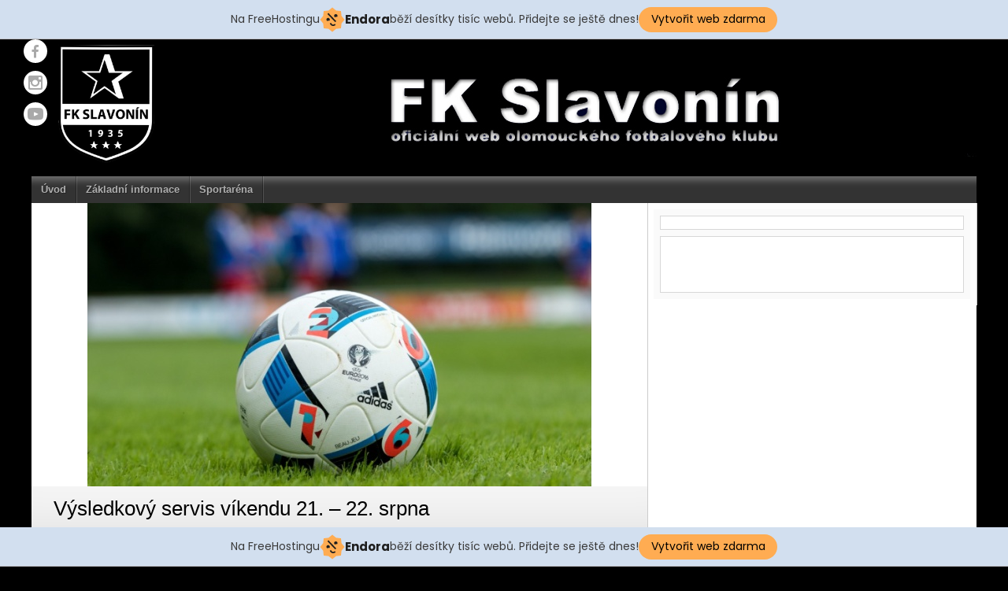

--- FILE ---
content_type: text/html; charset=UTF-8
request_url: https://fotbalslavonin.cz/vysledkovy-servis-vikendu-21-22-srpna/
body_size: 11863
content:
<!DOCTYPE html>
<html lang="cs">
<head>
<meta charset="UTF-8">
<meta name="viewport" content="width=device-width, initial-scale=1">
<link rel="profile" href="https://gmpg.org/xfn/11">
<link rel="pingback" href="https://fotbalslavonin.cz/xmlrpc.php">
<title>Výsledkový servis víkendu 21. &#8211; 22. srpna &#8211; FK Slavonín</title>
<meta name='robots' content='max-image-preview:large' />
<link rel='dns-prefetch' href='//fonts.googleapis.com' />
<link rel="alternate" type="application/rss+xml" title="FK Slavonín &raquo; RSS zdroj" href="https://fotbalslavonin.cz/feed/" />
<link rel="alternate" type="application/rss+xml" title="FK Slavonín &raquo; RSS komentářů" href="https://fotbalslavonin.cz/comments/feed/" />
<link rel="alternate" title="oEmbed (JSON)" type="application/json+oembed" href="https://fotbalslavonin.cz/wp-json/oembed/1.0/embed?url=https%3A%2F%2Ffotbalslavonin.cz%2Fvysledkovy-servis-vikendu-21-22-srpna%2F" />
<link rel="alternate" title="oEmbed (XML)" type="text/xml+oembed" href="https://fotbalslavonin.cz/wp-json/oembed/1.0/embed?url=https%3A%2F%2Ffotbalslavonin.cz%2Fvysledkovy-servis-vikendu-21-22-srpna%2F&#038;format=xml" />
<style id='wp-img-auto-sizes-contain-inline-css' type='text/css'>
img:is([sizes=auto i],[sizes^="auto," i]){contain-intrinsic-size:3000px 1500px}
/*# sourceURL=wp-img-auto-sizes-contain-inline-css */
</style>
<style id='wp-emoji-styles-inline-css' type='text/css'>

	img.wp-smiley, img.emoji {
		display: inline !important;
		border: none !important;
		box-shadow: none !important;
		height: 1em !important;
		width: 1em !important;
		margin: 0 0.07em !important;
		vertical-align: -0.1em !important;
		background: none !important;
		padding: 0 !important;
	}
/*# sourceURL=wp-emoji-styles-inline-css */
</style>
<style id='wp-block-library-inline-css' type='text/css'>
:root{--wp-block-synced-color:#7a00df;--wp-block-synced-color--rgb:122,0,223;--wp-bound-block-color:var(--wp-block-synced-color);--wp-editor-canvas-background:#ddd;--wp-admin-theme-color:#007cba;--wp-admin-theme-color--rgb:0,124,186;--wp-admin-theme-color-darker-10:#006ba1;--wp-admin-theme-color-darker-10--rgb:0,107,160.5;--wp-admin-theme-color-darker-20:#005a87;--wp-admin-theme-color-darker-20--rgb:0,90,135;--wp-admin-border-width-focus:2px}@media (min-resolution:192dpi){:root{--wp-admin-border-width-focus:1.5px}}.wp-element-button{cursor:pointer}:root .has-very-light-gray-background-color{background-color:#eee}:root .has-very-dark-gray-background-color{background-color:#313131}:root .has-very-light-gray-color{color:#eee}:root .has-very-dark-gray-color{color:#313131}:root .has-vivid-green-cyan-to-vivid-cyan-blue-gradient-background{background:linear-gradient(135deg,#00d084,#0693e3)}:root .has-purple-crush-gradient-background{background:linear-gradient(135deg,#34e2e4,#4721fb 50%,#ab1dfe)}:root .has-hazy-dawn-gradient-background{background:linear-gradient(135deg,#faaca8,#dad0ec)}:root .has-subdued-olive-gradient-background{background:linear-gradient(135deg,#fafae1,#67a671)}:root .has-atomic-cream-gradient-background{background:linear-gradient(135deg,#fdd79a,#004a59)}:root .has-nightshade-gradient-background{background:linear-gradient(135deg,#330968,#31cdcf)}:root .has-midnight-gradient-background{background:linear-gradient(135deg,#020381,#2874fc)}:root{--wp--preset--font-size--normal:16px;--wp--preset--font-size--huge:42px}.has-regular-font-size{font-size:1em}.has-larger-font-size{font-size:2.625em}.has-normal-font-size{font-size:var(--wp--preset--font-size--normal)}.has-huge-font-size{font-size:var(--wp--preset--font-size--huge)}.has-text-align-center{text-align:center}.has-text-align-left{text-align:left}.has-text-align-right{text-align:right}.has-fit-text{white-space:nowrap!important}#end-resizable-editor-section{display:none}.aligncenter{clear:both}.items-justified-left{justify-content:flex-start}.items-justified-center{justify-content:center}.items-justified-right{justify-content:flex-end}.items-justified-space-between{justify-content:space-between}.screen-reader-text{border:0;clip-path:inset(50%);height:1px;margin:-1px;overflow:hidden;padding:0;position:absolute;width:1px;word-wrap:normal!important}.screen-reader-text:focus{background-color:#ddd;clip-path:none;color:#444;display:block;font-size:1em;height:auto;left:5px;line-height:normal;padding:15px 23px 14px;text-decoration:none;top:5px;width:auto;z-index:100000}html :where(.has-border-color){border-style:solid}html :where([style*=border-top-color]){border-top-style:solid}html :where([style*=border-right-color]){border-right-style:solid}html :where([style*=border-bottom-color]){border-bottom-style:solid}html :where([style*=border-left-color]){border-left-style:solid}html :where([style*=border-width]){border-style:solid}html :where([style*=border-top-width]){border-top-style:solid}html :where([style*=border-right-width]){border-right-style:solid}html :where([style*=border-bottom-width]){border-bottom-style:solid}html :where([style*=border-left-width]){border-left-style:solid}html :where(img[class*=wp-image-]){height:auto;max-width:100%}:where(figure){margin:0 0 1em}html :where(.is-position-sticky){--wp-admin--admin-bar--position-offset:var(--wp-admin--admin-bar--height,0px)}@media screen and (max-width:600px){html :where(.is-position-sticky){--wp-admin--admin-bar--position-offset:0px}}

/*# sourceURL=wp-block-library-inline-css */
</style><style id='wp-block-image-inline-css' type='text/css'>
.wp-block-image>a,.wp-block-image>figure>a{display:inline-block}.wp-block-image img{box-sizing:border-box;height:auto;max-width:100%;vertical-align:bottom}@media not (prefers-reduced-motion){.wp-block-image img.hide{visibility:hidden}.wp-block-image img.show{animation:show-content-image .4s}}.wp-block-image[style*=border-radius] img,.wp-block-image[style*=border-radius]>a{border-radius:inherit}.wp-block-image.has-custom-border img{box-sizing:border-box}.wp-block-image.aligncenter{text-align:center}.wp-block-image.alignfull>a,.wp-block-image.alignwide>a{width:100%}.wp-block-image.alignfull img,.wp-block-image.alignwide img{height:auto;width:100%}.wp-block-image .aligncenter,.wp-block-image .alignleft,.wp-block-image .alignright,.wp-block-image.aligncenter,.wp-block-image.alignleft,.wp-block-image.alignright{display:table}.wp-block-image .aligncenter>figcaption,.wp-block-image .alignleft>figcaption,.wp-block-image .alignright>figcaption,.wp-block-image.aligncenter>figcaption,.wp-block-image.alignleft>figcaption,.wp-block-image.alignright>figcaption{caption-side:bottom;display:table-caption}.wp-block-image .alignleft{float:left;margin:.5em 1em .5em 0}.wp-block-image .alignright{float:right;margin:.5em 0 .5em 1em}.wp-block-image .aligncenter{margin-left:auto;margin-right:auto}.wp-block-image :where(figcaption){margin-bottom:1em;margin-top:.5em}.wp-block-image.is-style-circle-mask img{border-radius:9999px}@supports ((-webkit-mask-image:none) or (mask-image:none)) or (-webkit-mask-image:none){.wp-block-image.is-style-circle-mask img{border-radius:0;-webkit-mask-image:url('data:image/svg+xml;utf8,<svg viewBox="0 0 100 100" xmlns="http://www.w3.org/2000/svg"><circle cx="50" cy="50" r="50"/></svg>');mask-image:url('data:image/svg+xml;utf8,<svg viewBox="0 0 100 100" xmlns="http://www.w3.org/2000/svg"><circle cx="50" cy="50" r="50"/></svg>');mask-mode:alpha;-webkit-mask-position:center;mask-position:center;-webkit-mask-repeat:no-repeat;mask-repeat:no-repeat;-webkit-mask-size:contain;mask-size:contain}}:root :where(.wp-block-image.is-style-rounded img,.wp-block-image .is-style-rounded img){border-radius:9999px}.wp-block-image figure{margin:0}.wp-lightbox-container{display:flex;flex-direction:column;position:relative}.wp-lightbox-container img{cursor:zoom-in}.wp-lightbox-container img:hover+button{opacity:1}.wp-lightbox-container button{align-items:center;backdrop-filter:blur(16px) saturate(180%);background-color:#5a5a5a40;border:none;border-radius:4px;cursor:zoom-in;display:flex;height:20px;justify-content:center;opacity:0;padding:0;position:absolute;right:16px;text-align:center;top:16px;width:20px;z-index:100}@media not (prefers-reduced-motion){.wp-lightbox-container button{transition:opacity .2s ease}}.wp-lightbox-container button:focus-visible{outline:3px auto #5a5a5a40;outline:3px auto -webkit-focus-ring-color;outline-offset:3px}.wp-lightbox-container button:hover{cursor:pointer;opacity:1}.wp-lightbox-container button:focus{opacity:1}.wp-lightbox-container button:focus,.wp-lightbox-container button:hover,.wp-lightbox-container button:not(:hover):not(:active):not(.has-background){background-color:#5a5a5a40;border:none}.wp-lightbox-overlay{box-sizing:border-box;cursor:zoom-out;height:100vh;left:0;overflow:hidden;position:fixed;top:0;visibility:hidden;width:100%;z-index:100000}.wp-lightbox-overlay .close-button{align-items:center;cursor:pointer;display:flex;justify-content:center;min-height:40px;min-width:40px;padding:0;position:absolute;right:calc(env(safe-area-inset-right) + 16px);top:calc(env(safe-area-inset-top) + 16px);z-index:5000000}.wp-lightbox-overlay .close-button:focus,.wp-lightbox-overlay .close-button:hover,.wp-lightbox-overlay .close-button:not(:hover):not(:active):not(.has-background){background:none;border:none}.wp-lightbox-overlay .lightbox-image-container{height:var(--wp--lightbox-container-height);left:50%;overflow:hidden;position:absolute;top:50%;transform:translate(-50%,-50%);transform-origin:top left;width:var(--wp--lightbox-container-width);z-index:9999999999}.wp-lightbox-overlay .wp-block-image{align-items:center;box-sizing:border-box;display:flex;height:100%;justify-content:center;margin:0;position:relative;transform-origin:0 0;width:100%;z-index:3000000}.wp-lightbox-overlay .wp-block-image img{height:var(--wp--lightbox-image-height);min-height:var(--wp--lightbox-image-height);min-width:var(--wp--lightbox-image-width);width:var(--wp--lightbox-image-width)}.wp-lightbox-overlay .wp-block-image figcaption{display:none}.wp-lightbox-overlay button{background:none;border:none}.wp-lightbox-overlay .scrim{background-color:#fff;height:100%;opacity:.9;position:absolute;width:100%;z-index:2000000}.wp-lightbox-overlay.active{visibility:visible}@media not (prefers-reduced-motion){.wp-lightbox-overlay.active{animation:turn-on-visibility .25s both}.wp-lightbox-overlay.active img{animation:turn-on-visibility .35s both}.wp-lightbox-overlay.show-closing-animation:not(.active){animation:turn-off-visibility .35s both}.wp-lightbox-overlay.show-closing-animation:not(.active) img{animation:turn-off-visibility .25s both}.wp-lightbox-overlay.zoom.active{animation:none;opacity:1;visibility:visible}.wp-lightbox-overlay.zoom.active .lightbox-image-container{animation:lightbox-zoom-in .4s}.wp-lightbox-overlay.zoom.active .lightbox-image-container img{animation:none}.wp-lightbox-overlay.zoom.active .scrim{animation:turn-on-visibility .4s forwards}.wp-lightbox-overlay.zoom.show-closing-animation:not(.active){animation:none}.wp-lightbox-overlay.zoom.show-closing-animation:not(.active) .lightbox-image-container{animation:lightbox-zoom-out .4s}.wp-lightbox-overlay.zoom.show-closing-animation:not(.active) .lightbox-image-container img{animation:none}.wp-lightbox-overlay.zoom.show-closing-animation:not(.active) .scrim{animation:turn-off-visibility .4s forwards}}@keyframes show-content-image{0%{visibility:hidden}99%{visibility:hidden}to{visibility:visible}}@keyframes turn-on-visibility{0%{opacity:0}to{opacity:1}}@keyframes turn-off-visibility{0%{opacity:1;visibility:visible}99%{opacity:0;visibility:visible}to{opacity:0;visibility:hidden}}@keyframes lightbox-zoom-in{0%{transform:translate(calc((-100vw + var(--wp--lightbox-scrollbar-width))/2 + var(--wp--lightbox-initial-left-position)),calc(-50vh + var(--wp--lightbox-initial-top-position))) scale(var(--wp--lightbox-scale))}to{transform:translate(-50%,-50%) scale(1)}}@keyframes lightbox-zoom-out{0%{transform:translate(-50%,-50%) scale(1);visibility:visible}99%{visibility:visible}to{transform:translate(calc((-100vw + var(--wp--lightbox-scrollbar-width))/2 + var(--wp--lightbox-initial-left-position)),calc(-50vh + var(--wp--lightbox-initial-top-position))) scale(var(--wp--lightbox-scale));visibility:hidden}}
/*# sourceURL=https://fotbalslavonin.cz/wp-includes/blocks/image/style.min.css */
</style>
<style id='wp-block-code-inline-css' type='text/css'>
.wp-block-code{box-sizing:border-box}.wp-block-code code{
  /*!rtl:begin:ignore*/direction:ltr;display:block;font-family:inherit;overflow-wrap:break-word;text-align:initial;white-space:pre-wrap
  /*!rtl:end:ignore*/}
/*# sourceURL=https://fotbalslavonin.cz/wp-includes/blocks/code/style.min.css */
</style>
<style id='wp-block-columns-inline-css' type='text/css'>
.wp-block-columns{box-sizing:border-box;display:flex;flex-wrap:wrap!important}@media (min-width:782px){.wp-block-columns{flex-wrap:nowrap!important}}.wp-block-columns{align-items:normal!important}.wp-block-columns.are-vertically-aligned-top{align-items:flex-start}.wp-block-columns.are-vertically-aligned-center{align-items:center}.wp-block-columns.are-vertically-aligned-bottom{align-items:flex-end}@media (max-width:781px){.wp-block-columns:not(.is-not-stacked-on-mobile)>.wp-block-column{flex-basis:100%!important}}@media (min-width:782px){.wp-block-columns:not(.is-not-stacked-on-mobile)>.wp-block-column{flex-basis:0;flex-grow:1}.wp-block-columns:not(.is-not-stacked-on-mobile)>.wp-block-column[style*=flex-basis]{flex-grow:0}}.wp-block-columns.is-not-stacked-on-mobile{flex-wrap:nowrap!important}.wp-block-columns.is-not-stacked-on-mobile>.wp-block-column{flex-basis:0;flex-grow:1}.wp-block-columns.is-not-stacked-on-mobile>.wp-block-column[style*=flex-basis]{flex-grow:0}:where(.wp-block-columns){margin-bottom:1.75em}:where(.wp-block-columns.has-background){padding:1.25em 2.375em}.wp-block-column{flex-grow:1;min-width:0;overflow-wrap:break-word;word-break:break-word}.wp-block-column.is-vertically-aligned-top{align-self:flex-start}.wp-block-column.is-vertically-aligned-center{align-self:center}.wp-block-column.is-vertically-aligned-bottom{align-self:flex-end}.wp-block-column.is-vertically-aligned-stretch{align-self:stretch}.wp-block-column.is-vertically-aligned-bottom,.wp-block-column.is-vertically-aligned-center,.wp-block-column.is-vertically-aligned-top{width:100%}
/*# sourceURL=https://fotbalslavonin.cz/wp-includes/blocks/columns/style.min.css */
</style>
<style id='global-styles-inline-css' type='text/css'>
:root{--wp--preset--aspect-ratio--square: 1;--wp--preset--aspect-ratio--4-3: 4/3;--wp--preset--aspect-ratio--3-4: 3/4;--wp--preset--aspect-ratio--3-2: 3/2;--wp--preset--aspect-ratio--2-3: 2/3;--wp--preset--aspect-ratio--16-9: 16/9;--wp--preset--aspect-ratio--9-16: 9/16;--wp--preset--color--black: #000000;--wp--preset--color--cyan-bluish-gray: #abb8c3;--wp--preset--color--white: #ffffff;--wp--preset--color--pale-pink: #f78da7;--wp--preset--color--vivid-red: #cf2e2e;--wp--preset--color--luminous-vivid-orange: #ff6900;--wp--preset--color--luminous-vivid-amber: #fcb900;--wp--preset--color--light-green-cyan: #7bdcb5;--wp--preset--color--vivid-green-cyan: #00d084;--wp--preset--color--pale-cyan-blue: #8ed1fc;--wp--preset--color--vivid-cyan-blue: #0693e3;--wp--preset--color--vivid-purple: #9b51e0;--wp--preset--gradient--vivid-cyan-blue-to-vivid-purple: linear-gradient(135deg,rgb(6,147,227) 0%,rgb(155,81,224) 100%);--wp--preset--gradient--light-green-cyan-to-vivid-green-cyan: linear-gradient(135deg,rgb(122,220,180) 0%,rgb(0,208,130) 100%);--wp--preset--gradient--luminous-vivid-amber-to-luminous-vivid-orange: linear-gradient(135deg,rgb(252,185,0) 0%,rgb(255,105,0) 100%);--wp--preset--gradient--luminous-vivid-orange-to-vivid-red: linear-gradient(135deg,rgb(255,105,0) 0%,rgb(207,46,46) 100%);--wp--preset--gradient--very-light-gray-to-cyan-bluish-gray: linear-gradient(135deg,rgb(238,238,238) 0%,rgb(169,184,195) 100%);--wp--preset--gradient--cool-to-warm-spectrum: linear-gradient(135deg,rgb(74,234,220) 0%,rgb(151,120,209) 20%,rgb(207,42,186) 40%,rgb(238,44,130) 60%,rgb(251,105,98) 80%,rgb(254,248,76) 100%);--wp--preset--gradient--blush-light-purple: linear-gradient(135deg,rgb(255,206,236) 0%,rgb(152,150,240) 100%);--wp--preset--gradient--blush-bordeaux: linear-gradient(135deg,rgb(254,205,165) 0%,rgb(254,45,45) 50%,rgb(107,0,62) 100%);--wp--preset--gradient--luminous-dusk: linear-gradient(135deg,rgb(255,203,112) 0%,rgb(199,81,192) 50%,rgb(65,88,208) 100%);--wp--preset--gradient--pale-ocean: linear-gradient(135deg,rgb(255,245,203) 0%,rgb(182,227,212) 50%,rgb(51,167,181) 100%);--wp--preset--gradient--electric-grass: linear-gradient(135deg,rgb(202,248,128) 0%,rgb(113,206,126) 100%);--wp--preset--gradient--midnight: linear-gradient(135deg,rgb(2,3,129) 0%,rgb(40,116,252) 100%);--wp--preset--font-size--small: 13px;--wp--preset--font-size--medium: 20px;--wp--preset--font-size--large: 36px;--wp--preset--font-size--x-large: 42px;--wp--preset--spacing--20: 0.44rem;--wp--preset--spacing--30: 0.67rem;--wp--preset--spacing--40: 1rem;--wp--preset--spacing--50: 1.5rem;--wp--preset--spacing--60: 2.25rem;--wp--preset--spacing--70: 3.38rem;--wp--preset--spacing--80: 5.06rem;--wp--preset--shadow--natural: 6px 6px 9px rgba(0, 0, 0, 0.2);--wp--preset--shadow--deep: 12px 12px 50px rgba(0, 0, 0, 0.4);--wp--preset--shadow--sharp: 6px 6px 0px rgba(0, 0, 0, 0.2);--wp--preset--shadow--outlined: 6px 6px 0px -3px rgb(255, 255, 255), 6px 6px rgb(0, 0, 0);--wp--preset--shadow--crisp: 6px 6px 0px rgb(0, 0, 0);}:where(.is-layout-flex){gap: 0.5em;}:where(.is-layout-grid){gap: 0.5em;}body .is-layout-flex{display: flex;}.is-layout-flex{flex-wrap: wrap;align-items: center;}.is-layout-flex > :is(*, div){margin: 0;}body .is-layout-grid{display: grid;}.is-layout-grid > :is(*, div){margin: 0;}:where(.wp-block-columns.is-layout-flex){gap: 2em;}:where(.wp-block-columns.is-layout-grid){gap: 2em;}:where(.wp-block-post-template.is-layout-flex){gap: 1.25em;}:where(.wp-block-post-template.is-layout-grid){gap: 1.25em;}.has-black-color{color: var(--wp--preset--color--black) !important;}.has-cyan-bluish-gray-color{color: var(--wp--preset--color--cyan-bluish-gray) !important;}.has-white-color{color: var(--wp--preset--color--white) !important;}.has-pale-pink-color{color: var(--wp--preset--color--pale-pink) !important;}.has-vivid-red-color{color: var(--wp--preset--color--vivid-red) !important;}.has-luminous-vivid-orange-color{color: var(--wp--preset--color--luminous-vivid-orange) !important;}.has-luminous-vivid-amber-color{color: var(--wp--preset--color--luminous-vivid-amber) !important;}.has-light-green-cyan-color{color: var(--wp--preset--color--light-green-cyan) !important;}.has-vivid-green-cyan-color{color: var(--wp--preset--color--vivid-green-cyan) !important;}.has-pale-cyan-blue-color{color: var(--wp--preset--color--pale-cyan-blue) !important;}.has-vivid-cyan-blue-color{color: var(--wp--preset--color--vivid-cyan-blue) !important;}.has-vivid-purple-color{color: var(--wp--preset--color--vivid-purple) !important;}.has-black-background-color{background-color: var(--wp--preset--color--black) !important;}.has-cyan-bluish-gray-background-color{background-color: var(--wp--preset--color--cyan-bluish-gray) !important;}.has-white-background-color{background-color: var(--wp--preset--color--white) !important;}.has-pale-pink-background-color{background-color: var(--wp--preset--color--pale-pink) !important;}.has-vivid-red-background-color{background-color: var(--wp--preset--color--vivid-red) !important;}.has-luminous-vivid-orange-background-color{background-color: var(--wp--preset--color--luminous-vivid-orange) !important;}.has-luminous-vivid-amber-background-color{background-color: var(--wp--preset--color--luminous-vivid-amber) !important;}.has-light-green-cyan-background-color{background-color: var(--wp--preset--color--light-green-cyan) !important;}.has-vivid-green-cyan-background-color{background-color: var(--wp--preset--color--vivid-green-cyan) !important;}.has-pale-cyan-blue-background-color{background-color: var(--wp--preset--color--pale-cyan-blue) !important;}.has-vivid-cyan-blue-background-color{background-color: var(--wp--preset--color--vivid-cyan-blue) !important;}.has-vivid-purple-background-color{background-color: var(--wp--preset--color--vivid-purple) !important;}.has-black-border-color{border-color: var(--wp--preset--color--black) !important;}.has-cyan-bluish-gray-border-color{border-color: var(--wp--preset--color--cyan-bluish-gray) !important;}.has-white-border-color{border-color: var(--wp--preset--color--white) !important;}.has-pale-pink-border-color{border-color: var(--wp--preset--color--pale-pink) !important;}.has-vivid-red-border-color{border-color: var(--wp--preset--color--vivid-red) !important;}.has-luminous-vivid-orange-border-color{border-color: var(--wp--preset--color--luminous-vivid-orange) !important;}.has-luminous-vivid-amber-border-color{border-color: var(--wp--preset--color--luminous-vivid-amber) !important;}.has-light-green-cyan-border-color{border-color: var(--wp--preset--color--light-green-cyan) !important;}.has-vivid-green-cyan-border-color{border-color: var(--wp--preset--color--vivid-green-cyan) !important;}.has-pale-cyan-blue-border-color{border-color: var(--wp--preset--color--pale-cyan-blue) !important;}.has-vivid-cyan-blue-border-color{border-color: var(--wp--preset--color--vivid-cyan-blue) !important;}.has-vivid-purple-border-color{border-color: var(--wp--preset--color--vivid-purple) !important;}.has-vivid-cyan-blue-to-vivid-purple-gradient-background{background: var(--wp--preset--gradient--vivid-cyan-blue-to-vivid-purple) !important;}.has-light-green-cyan-to-vivid-green-cyan-gradient-background{background: var(--wp--preset--gradient--light-green-cyan-to-vivid-green-cyan) !important;}.has-luminous-vivid-amber-to-luminous-vivid-orange-gradient-background{background: var(--wp--preset--gradient--luminous-vivid-amber-to-luminous-vivid-orange) !important;}.has-luminous-vivid-orange-to-vivid-red-gradient-background{background: var(--wp--preset--gradient--luminous-vivid-orange-to-vivid-red) !important;}.has-very-light-gray-to-cyan-bluish-gray-gradient-background{background: var(--wp--preset--gradient--very-light-gray-to-cyan-bluish-gray) !important;}.has-cool-to-warm-spectrum-gradient-background{background: var(--wp--preset--gradient--cool-to-warm-spectrum) !important;}.has-blush-light-purple-gradient-background{background: var(--wp--preset--gradient--blush-light-purple) !important;}.has-blush-bordeaux-gradient-background{background: var(--wp--preset--gradient--blush-bordeaux) !important;}.has-luminous-dusk-gradient-background{background: var(--wp--preset--gradient--luminous-dusk) !important;}.has-pale-ocean-gradient-background{background: var(--wp--preset--gradient--pale-ocean) !important;}.has-electric-grass-gradient-background{background: var(--wp--preset--gradient--electric-grass) !important;}.has-midnight-gradient-background{background: var(--wp--preset--gradient--midnight) !important;}.has-small-font-size{font-size: var(--wp--preset--font-size--small) !important;}.has-medium-font-size{font-size: var(--wp--preset--font-size--medium) !important;}.has-large-font-size{font-size: var(--wp--preset--font-size--large) !important;}.has-x-large-font-size{font-size: var(--wp--preset--font-size--x-large) !important;}
:where(.wp-block-columns.is-layout-flex){gap: 2em;}:where(.wp-block-columns.is-layout-grid){gap: 2em;}
/*# sourceURL=global-styles-inline-css */
</style>
<style id='core-block-supports-inline-css' type='text/css'>
.wp-container-core-columns-is-layout-9d6595d7{flex-wrap:nowrap;}
/*# sourceURL=core-block-supports-inline-css */
</style>

<style id='classic-theme-styles-inline-css' type='text/css'>
/*! This file is auto-generated */
.wp-block-button__link{color:#fff;background-color:#32373c;border-radius:9999px;box-shadow:none;text-decoration:none;padding:calc(.667em + 2px) calc(1.333em + 2px);font-size:1.125em}.wp-block-file__button{background:#32373c;color:#fff;text-decoration:none}
/*# sourceURL=/wp-includes/css/classic-themes.min.css */
</style>
<link rel='stylesheet' id='dashicons-css' href='https://fotbalslavonin.cz/wp-includes/css/dashicons.min.css?ver=6.9' type='text/css' media='all' />
<link rel='stylesheet' id='sportspress-general-css' href='//fotbalslavonin.cz/wp-content/plugins/sportspress/assets/css/sportspress.css?ver=2.7.26' type='text/css' media='all' />
<link rel='stylesheet' id='sportspress-icons-css' href='//fotbalslavonin.cz/wp-content/plugins/sportspress/assets/css/icons.css?ver=2.7.26' type='text/css' media='all' />
<link rel='stylesheet' id='daextsfve-google-font-css' href='https://fonts.googleapis.com/css2?family=Open+Sans%3Awght%40800&#038;ver=6.9#038;display=swap' type='text/css' media='all' />
<link rel='stylesheet' id='daextsfve-public-style-css' href='https://fotbalslavonin.cz/wp-content/plugins/soccer-formation-ve/public/assets/css/public.css?ver=1.02' type='text/css' media='all' />
<link rel='stylesheet' id='mega-slider-style-css' href='https://fotbalslavonin.cz/wp-content/themes/football-club/plugins/mega-slider/assets/css/mega-slider.css?ver=1.0.1' type='text/css' media='all' />
<link rel='stylesheet' id='news-widget-style-css' href='https://fotbalslavonin.cz/wp-content/themes/football-club/plugins/news-widget/assets/css/news-widget.css?ver=1.0.1' type='text/css' media='all' />
<link rel='stylesheet' id='social-sidebar-icons-css' href='https://fotbalslavonin.cz/wp-content/themes/football-club/plugins/social-sidebar/assets/css/social-sidebar-icons.css?ver=1.0' type='text/css' media='all' />
<link rel='stylesheet' id='social-sidebar-css' href='https://fotbalslavonin.cz/wp-content/themes/football-club/plugins/social-sidebar/assets/css/social-sidebar.css?ver=1.0' type='text/css' media='all' />
<link rel='stylesheet' id='social-sidebar-classic-css' href='https://fotbalslavonin.cz/wp-content/themes/football-club/plugins/social-sidebar/assets/css/skins/classic.css?ver=1.0' type='text/css' media='all' />
<link rel='stylesheet' id='rookie-framework-style-css' href='https://fotbalslavonin.cz/wp-content/themes/football-club/framework.css?ver=6.9' type='text/css' media='all' />
<link rel='stylesheet' id='rookie-style-css' href='https://fotbalslavonin.cz/wp-content/themes/football-club/style.css?ver=6.9' type='text/css' media='all' />
<style type="text/css"></style>		<style type="text/css"> /* Football Club Custom Layout */
		@media screen and (min-width: 1025px) {
			.site, .site-header, .site-content, .site-footer, .site-info {
				width: 1800px; }
		}
		</style>
				<style type="text/css"> /* Frontend CSS */
		.site-content {
			background: #ffffff; }
		pre,
		code,
		kbd,
		tt,
		var,
		td,
		.widget .sp-template,
		.mega-slider__row,
		.woocommerce .woocommerce-breadcrumb,
		.woocommerce-page .woocommerce-breadcrumb {
			background: #ffffff; }
		.widget_sportspress .widget-title,
		.widget_sportspress .widgettitle {
			color: #ffffff; }
		.sp-data-table tbody tr.odd td,
		.sp-data-table tbody tr.alternate td,
		.sp-calendar tbody td#today {
			background: #fafafa; }
		.widget-area .widget {
			outline-color: #fafafa; }
		th,
		.widget,
		.widget_calendar #today,
		.sp-view-all-link a,
		.sp-template-event-calendar #today,
		.sp-highlight,
		.sp-league-table .sp-highlight,
		.mega-slider__row:hover {
			background: #ffffff; }
		td,
		tbody tr td,
		.widget_calendar tbody tr td, .sp-calendar tbody tr td,
		.sp-view-all-link a {
			border-color: #ffffff; }
		.sp-view-all-link a {
			text-shadow: 1px 1px 0 #ffffff; }
		a,
		.widget_calendar tfoot td a:hover,
		.sp-league-table .sp-highlight,
		.widget .sp-event-blocks .sp-event-title a {
			color: #000000; }
		.site-description {
			color: #000000; }
		.main-navigation li:hover a,
		.main-navigation ul ul,
		.main-navigation.toggled .menu-toggle,
		.widget-title,
		.sp-heading,
		.sp-table-caption,
		.widget_calendar caption,
		.sp-template .player-group-name,
		.sp-template-event-logos .sp-event-logos .sp-team-logo .sp-team-result,
		.sp-statistic-bar-fill,
		.mega-slider__row--active,
		.mega-slider__row--active:hover {
			background: #000000; }
		pre,
		code,
		kbd,
		tt,
		var,
		table,
		th,
		input[type="text"],
		input[type="email"],
		input[type="url"],
		input[type="password"],
		input[type="search"],
		textarea,
		.widget,
		.mega-slider__row,
		.woocommerce .woocommerce-breadcrumb,
		.woocommerce-page .woocommerce-breadcrumb {
			border-color: #d7d7d7; }
		body,
		button,
		input,
		select,
		textarea,
		.woocommerce ul.products li.product h3,
		.woocommerce-page ul.products li.product h3 {
			color: #000000; }
		pre,
		code,
		kbd,
		tt,
		var,
		table,
		.sp-data-table,
		.sp-view-all-link a:hover,
		.mega-slider,
		.woocommerce .woocommerce-breadcrumb,
		.woocommerce-page .woocommerce-breadcrumb {
			color: #000000; }
		.widget_sportspress .widget-title,
		.widget_sportspress .widgettitle {
			background: #000000; }
		.wp-caption-text,
		.sp-view-all-link a,
		.widget_calendar tfoot td,
		.woocommerce .woocommerce-breadcrumb,
		.woocommerce-page .woocommerce-breadcrumb,
		.woocommerce .woocommerce-breadcrumb a,
		.woocommerce-page .woocommerce-breadcrumb a {
			color: #7f7f7f; }
		caption,
		button,
		input[type="button"],
		input[type="reset"],
		input[type="submit"],
		.site-footer a:hover,
		.sp-heading,
		.sp-table-caption,
		.widget_calendar caption,
		.sp-template .player-group-name,
		.sp-template-event-logos .sp-event-logos .sp-team-logo .sp-team-result,
		.single-sp_player .entry-header .entry-title strong,
		.sp-template-gallery .gallery-item strong,
		.mega-slider__slide__label {
			color: #ffffff; }
		.site-footer {
			color: rgba(255, 255, 255, 0.5); }
		a {
			color: #000000; }
		input[type="submit"]:hover,
		.main-navigation .menu-toggle,
		.sp-template-gallery .gallery-item strong,
		.single-sp_player .entry-header .entry-title strong,
		.mega-slider__row--active,
		.mega-slider__row--active:hover {
			background: #000000; }
		.sp-tab-menu-item-active a {
			border-bottom-color: #000000; }
		a:hover {
			color: #000000; }
		.sp-footer-sponsors .sp-sponsors {
			border-color: #e0e0e0; }
		@media screen and (max-width: 600px) {
			.main-navigation .search-form .search-submit {
				background: #000000; }
		}

		
		</style>
		<script type="text/javascript" src="https://fotbalslavonin.cz/wp-content/plugins/sportspress-facebook/js/sportspress-facebook-sdk.js?ver=2.11" id="sportspress-facebook-sdk-js"></script>
<script type="text/javascript" src="https://fotbalslavonin.cz/wp-includes/js/jquery/jquery.min.js?ver=3.7.1" id="jquery-core-js"></script>
<script type="text/javascript" src="https://fotbalslavonin.cz/wp-includes/js/jquery/jquery-migrate.min.js?ver=3.4.1" id="jquery-migrate-js"></script>
<script type="text/javascript" id="daextsfve-public-script-js-before">
/* <![CDATA[ */
window.DAEXTSFVE_PARAMETERS = {font_size: 20};
//# sourceURL=daextsfve-public-script-js-before
/* ]]> */
</script>
<script type="text/javascript" src="https://fotbalslavonin.cz/wp-content/plugins/soccer-formation-ve/public/assets/js/public.js?ver=1.02" id="daextsfve-public-script-js"></script>
<script type="text/javascript" id="daextvffve-public-script-js-before">
/* <![CDATA[ */
window.DAEXTVFFVE_PARAMETERS = {font_size: 0};
//# sourceURL=daextvffve-public-script-js-before
/* ]]> */
</script>
<script type="text/javascript" src="https://fotbalslavonin.cz/wp-content/plugins/visual-football-formation-ve/public/assets/js/general.js?ver=1.07" id="daextvffve-public-script-js"></script>
<link rel="https://api.w.org/" href="https://fotbalslavonin.cz/wp-json/" /><link rel="alternate" title="JSON" type="application/json" href="https://fotbalslavonin.cz/wp-json/wp/v2/posts/5518" /><link rel="EditURI" type="application/rsd+xml" title="RSD" href="https://fotbalslavonin.cz/xmlrpc.php?rsd" />
<meta name="generator" content="WordPress 6.9" />
<meta name="generator" content="SportsPress 2.7.26" />
<link rel="canonical" href="https://fotbalslavonin.cz/vysledkovy-servis-vikendu-21-22-srpna/" />
<link rel='shortlink' href='https://fotbalslavonin.cz/?p=5518' />
<meta name="redi-version" content="1.2.3" /><style type="text/css" id="custom-background-css">
body.custom-background { background-color: #000000; }
</style>
	<link rel="icon" href="https://fotbalslavonin.cz/wp-content/uploads/2017/01/cropped-logo-FK-Slavonín-čtverec--32x32.png" sizes="32x32" />
<link rel="icon" href="https://fotbalslavonin.cz/wp-content/uploads/2017/01/cropped-logo-FK-Slavonín-čtverec--192x192.png" sizes="192x192" />
<link rel="apple-touch-icon" href="https://fotbalslavonin.cz/wp-content/uploads/2017/01/cropped-logo-FK-Slavonín-čtverec--180x180.png" />
<meta name="msapplication-TileImage" content="https://fotbalslavonin.cz/wp-content/uploads/2017/01/cropped-logo-FK-Slavonín-čtverec--270x270.png" />
<style id="wpforms-css-vars-root">
				:root {
					--wpforms-field-border-radius: 3px;
--wpforms-field-background-color: #ffffff;
--wpforms-field-border-color: rgba( 0, 0, 0, 0.25 );
--wpforms-field-text-color: rgba( 0, 0, 0, 0.7 );
--wpforms-label-color: rgba( 0, 0, 0, 0.85 );
--wpforms-label-sublabel-color: rgba( 0, 0, 0, 0.55 );
--wpforms-label-error-color: #d63637;
--wpforms-button-border-radius: 3px;
--wpforms-button-background-color: #066aab;
--wpforms-button-text-color: #ffffff;
--wpforms-field-size-input-height: 43px;
--wpforms-field-size-input-spacing: 15px;
--wpforms-field-size-font-size: 16px;
--wpforms-field-size-line-height: 19px;
--wpforms-field-size-padding-h: 14px;
--wpforms-field-size-checkbox-size: 16px;
--wpforms-field-size-sublabel-spacing: 5px;
--wpforms-field-size-icon-size: 1;
--wpforms-label-size-font-size: 16px;
--wpforms-label-size-line-height: 19px;
--wpforms-label-size-sublabel-font-size: 14px;
--wpforms-label-size-sublabel-line-height: 17px;
--wpforms-button-size-font-size: 17px;
--wpforms-button-size-height: 41px;
--wpforms-button-size-padding-h: 15px;
--wpforms-button-size-margin-top: 10px;

				}
			</style><!-- injected banner -->
<div class="endora-panel">
  <p class="endora-panel-text">
    Na FreeHostingu
    <svg
      class="endora-panel-img"
      xmlns="http://www.w3.org/2000/svg "
      width="33"
      height="32"
      viewBox="0 0 33 32"
      fill="none"
    >
      <path
        d="M16.5 0L21.4718 3.99696L27.8137 4.6863L28.5031 11.0282L32.5 16L28.5031 20.9719L27.8137 27.3137L21.4718 28.0031L16.5 32L11.5282 28.0031L5.18627 27.3137L4.49693 20.9719L0.499969 16L4.49693 11.0282L5.18627 4.6863L11.5282 3.99696L16.5 0Z"
        fill="#FFAC52"
      />
      <path
        fill-rule="evenodd"
        clip-rule="evenodd"
        d="M11.4222 7.24796L21.6345 17.9526L20.2809 19.2439L10.0686 8.53928L11.4222 7.24796Z"
        fill="#1E1E1E"
      />
      <path
        fill-rule="evenodd"
        clip-rule="evenodd"
        d="M14.779 20.0958L15.387 21.1591C16.1143 22.4311 17.7765 22.8049 18.9784 21.9666L19.7456 21.4315L20.8158 22.9659L20.0486 23.501C17.9451 24.9682 15.036 24.314 13.763 22.0876L13.155 21.0243L14.779 20.0958Z"
        fill="#1E1E1E"
      />
      <path
        d="M21.0541 8.74487C22.2809 8.74497 23.2758 9.73971 23.2758 10.9666C23.2757 11.475 23.1022 11.9418 22.8148 12.3162C22.5848 12.2747 22.3478 12.2527 22.1058 12.2527C21.3098 12.2527 20.5684 12.4864 19.9467 12.8894C19.2815 12.5056 18.8325 11.7896 18.8324 10.9666C18.8324 9.73965 19.8272 8.74487 21.0541 8.74487Z"
        fill="#1E1E1E"
      />
      <path
        d="M10.9979 13.6553C12.2247 13.6554 13.2195 14.6501 13.2195 15.877C13.2195 16.3854 13.046 16.8522 12.7586 17.2266C12.5288 17.1852 12.2923 17.1621 12.0506 17.1621C11.2543 17.1621 10.5123 17.3966 9.89044 17.7998C9.22534 17.416 8.77625 16.7 8.77618 15.877C8.77618 14.6501 9.77096 13.6553 10.9979 13.6553Z"
        fill="#1E1E1E"
      /></svg
    ><span class="endora-panel-text-span"> Endora</span> běží desítky tisíc
    webů. Přidejte se ještě dnes!
  </p>
  <a
    target="_blank"
    href="https://www.endora.cz/?utm_source=customer&utm_medium=header-banner&utm_campaign=freehosting "
    class="endora-panel-btn"
    >Vytvořit web zdarma</a
  >
</div>
<div class="endora-panel bottom">
  <p class="endora-panel-text">
    Na FreeHostingu
    <svg
      class="endora-panel-img"
      xmlns="http://www.w3.org/2000/svg "
      width="33"
      height="32"
      viewBox="0 0 33 32"
      fill="none"
    >
      <path
        d="M16.5 0L21.4718 3.99696L27.8137 4.6863L28.5031 11.0282L32.5 16L28.5031 20.9719L27.8137 27.3137L21.4718 28.0031L16.5 32L11.5282 28.0031L5.18627 27.3137L4.49693 20.9719L0.499969 16L4.49693 11.0282L5.18627 4.6863L11.5282 3.99696L16.5 0Z"
        fill="#FFAC52"
      />
      <path
        fill-rule="evenodd"
        clip-rule="evenodd"
        d="M11.4222 7.24796L21.6345 17.9526L20.2809 19.2439L10.0686 8.53928L11.4222 7.24796Z"
        fill="#1E1E1E"
      />
      <path
        fill-rule="evenodd"
        clip-rule="evenodd"
        d="M14.779 20.0958L15.387 21.1591C16.1143 22.4311 17.7765 22.8049 18.9784 21.9666L19.7456 21.4315L20.8158 22.9659L20.0486 23.501C17.9451 24.9682 15.036 24.314 13.763 22.0876L13.155 21.0243L14.779 20.0958Z"
        fill="#1E1E1E"
      />
      <path
        d="M21.0541 8.74487C22.2809 8.74497 23.2758 9.73971 23.2758 10.9666C23.2757 11.475 23.1022 11.9418 22.8148 12.3162C22.5848 12.2747 22.3478 12.2527 22.1058 12.2527C21.3098 12.2527 20.5684 12.4864 19.9467 12.8894C19.2815 12.5056 18.8325 11.7896 18.8324 10.9666C18.8324 9.73965 19.8272 8.74487 21.0541 8.74487Z"
        fill="#1E1E1E"
      />
      <path
        d="M10.9979 13.6553C12.2247 13.6554 13.2195 14.6501 13.2195 15.877C13.2195 16.3854 13.046 16.8522 12.7586 17.2266C12.5288 17.1852 12.2923 17.1621 12.0506 17.1621C11.2543 17.1621 10.5123 17.3966 9.89044 17.7998C9.22534 17.416 8.77625 16.7 8.77618 15.877C8.77618 14.6501 9.77096 13.6553 10.9979 13.6553Z"
        fill="#1E1E1E"
      /></svg
    ><span class="endora-panel-text-span"> Endora</span> běží desítky tisíc
    webů. Přidejte se ještě dnes!
  </p>
  <a
    target="_blank"
    href="https://www.endora.cz/?utm_source=customer&utm_medium=header-banner&utm_campaign=freehosting "
    class="endora-panel-btn"
    >Vytvořit web zdarma</a
  >
</div>
<style>
  @import url("https://fonts.googleapis.com/css?family=Poppins:400,700,900");
  .bottom {
    position: fixed;
    z-index: 2;
    bottom: 0;
  }
  .endora-panel {
    width:  -webkit-fill-available !important;
    border-bottom: 1px solid #bebfc4;
    background: #d2dfef;
    display: flex;
    justify-content: center;
    align-items: center;
    padding: 0 10px;
    gap: 105px;
    height: 50px;
    @media (max-width: 650px) {
      gap: 0px;
      justify-content: space-between;
    }
  }
  .endora-panel-btn {
    width: 176px;
    height: 32px;
    justify-content: center;
    align-items: center;
    display: flex;
    border-radius: 26px;
    background: #ffac52;
    font: 500 14px Poppins;
    color: black;
    padding: 0 10px;
    text-decoration: none;
    @media (max-width: 650px) {
      font: 500 10px Poppins;
      width: 121px;
      height: 36px;
      text-align: center;
      line-height: 12px;
    }
  }
  .endora-panel-text {
    color: #3a3a3a;
    display: flex;
    align-items: center;
    gap: 5px;
    font: 400 14px Poppins;
    flex-wrap: wrap;
    margin: 0 !important;
    @media (max-width: 650px) {
      font: 400 10px Poppins;
      width: 60\;
      justify-items: center;
      line-height: 9px;
    }
  }
  .endora-panel-text-span {
    display: flex;
    align-items: center;
    gap: 5px;
    font: 600 15px Poppins;
    color: #1e1e1e;
    @media (max-width: 650px) {
      font: 600 11px Poppins;
    }
  }
  .endora-panel-img {
    width: 32px;
    height: 32px;
    @media (max-width: 650px) {
      width: 20px;
      height: 20px;
    }
  }
</style>
<!-- end banner -->

</head>

<body data-rsssl=1 class="wp-singular post-template-default single single-post postid-5518 single-format-standard custom-background wp-theme-football-club">
<div class="sp-header"></div>
<div id="page" class="hfeed site">
	<a class="skip-link screen-reader-text" href="#content">Skip to content</a>

	<header id="masthead" class="site-header" role="banner">
				<div class="header-area header-area-custom header-area-has-logo" style="background-image: url(https://fotbalslavonin.cz/wp-content/uploads/2023/10/zahlavi-ciste.jpg);">
																						<div class="site-branding">
					<div class="site-identity">
												<a class="site-logo" href="https://fotbalslavonin.cz/" rel="home"><img src="https://fotbalslavonin.cz/wp-content/uploads/2017/01/cropped-logo-FK-Slavonín-čtverec-.png" alt="FK Slavonín"></a>
																	</div>
				</div><!-- .site-branding -->
																								<div class="site-menu">
					<nav id="site-navigation" class="main-navigation" role="navigation">
						<button class="menu-toggle" aria-controls="menu" aria-expanded="false"><span class="dashicons dashicons-menu"></span></button>
						<div class="menu-prvni-menu-container"><ul id="menu-prvni-menu" class="menu"><li id="menu-item-5" class="menu-item menu-item-type-custom menu-item-object-custom menu-item-5"><a href="https://www.fotbalslavonin.cz/">Úvod</a></li>
<li id="menu-item-4517" class="menu-item menu-item-type-post_type menu-item-object-page menu-item-4517"><a href="https://fotbalslavonin.cz/klub/zakladni-informace/">Základní informace</a></li>
<li id="menu-item-4515" class="menu-item menu-item-type-post_type menu-item-object-page menu-item-4515"><a href="https://fotbalslavonin.cz/sportarena/">Sportaréna</a></li>
</ul></div>											</nav><!-- #site-navigation -->
				</div>
						</div>
		</header><!-- #masthead -->

	<div id="content" class="site-content">
		
	<div id="primary" class="content-area content-area-right-sidebar">
		<main id="main" class="site-main" role="main">

		
			
<article id="post-5518" class="post-5518 post type-post status-publish format-standard has-post-thumbnail hentry category-aktuality">
	
			<div class="entry-thumbnail">
			<img width="640" height="360" src="https://fotbalslavonin.cz/wp-content/uploads/2019/09/výsledkový-servis.jpg" class="attachment-large size-large wp-post-image" alt="" decoding="async" fetchpriority="high" srcset="https://fotbalslavonin.cz/wp-content/uploads/2019/09/výsledkový-servis.jpg 640w, https://fotbalslavonin.cz/wp-content/uploads/2019/09/výsledkový-servis-300x169.jpg 300w, https://fotbalslavonin.cz/wp-content/uploads/2019/09/výsledkový-servis-150x84.jpg 150w, https://fotbalslavonin.cz/wp-content/uploads/2019/09/výsledkový-servis-100x56.jpg 100w, https://fotbalslavonin.cz/wp-content/uploads/2019/09/výsledkový-servis-50x28.jpg 50w, https://fotbalslavonin.cz/wp-content/uploads/2019/09/výsledkový-servis-25x14.jpg 25w, https://fotbalslavonin.cz/wp-content/uploads/2019/09/výsledkový-servis-569x320.jpg 569w, https://fotbalslavonin.cz/wp-content/uploads/2019/09/výsledkový-servis-160x90.jpg 160w" sizes="(max-width: 640px) 100vw, 640px" />		</div>
	
	<div class="single-entry">
		<header class="entry-header">
			<h1 class="entry-title single-entry-title">Výsledkový servis víkendu 21. &#8211; 22. srpna</h1>
			<div class="entry-details">
											<div class="entry-meta">
				<div class="entry-category-links">
					<a href="https://fotbalslavonin.cz/category/aktuality/" rel="category tag">Aktuality</a>				</div><!-- .entry-category-links -->
			</div><!-- .entry-meta -->
														</div>
		</header><!-- .entry-header -->

		
		<div class="entry-content">
			<p><strong>Muži „A“ – Krajská soutěž 1.A třída sk. B</strong><br />
Slavonín &#8211; Bělotín 1:6 (0:2)</p>
<p><strong>Muži „B“ – Okresní soutěž 3. třída<br />
</strong>volný los</p>
<p><strong>Dorost U19 – Krajský přebor</strong><br />
Slavonín &#8211; Čechovice 2:2 (1:0), výhra na pen.</p>
<p><strong>Starší žáci „A“ U15 – Krajský přebor<br />
</strong>Zábřeh  &#8211; Slavonín 1:4 (0:2)</p>
<p><strong>Mladší žáci „A“ U13 – Krajský přebor<br />
</strong>Zábřeh  &#8211; Slavonín 22:0 (10:0)</p>
<p>&nbsp;</p>
					</div><!-- .entry-content -->

			</div>
</article><!-- #post-## -->

				<nav class="navigation post-navigation" role="navigation">
		<h1 class="screen-reader-text">Post navigation</h1>
		<div class="nav-links">
			<div class="nav-previous"><a href="https://fotbalslavonin.cz/pozvanka-na-slavnostni-otevreni-novych-saten/" rel="prev"><span class="meta-nav">&larr;</span>&nbsp;Pozvánka na slavnostní otevření nových šaten</a></div><div class="nav-next"><a href="https://fotbalslavonin.cz/5526/" rel="next">Výsledkový servis 28. a 29. srpna&nbsp;<span class="meta-nav">&rarr;</span></a></div>		</div><!-- .nav-links -->
	</nav><!-- .navigation -->
	
			
		
		</main><!-- #main -->
	</div><!-- #primary -->

<div id="secondary" class="widget-area widget-area-right" role="complementary">
    <aside id="block-4" class="widget widget_block"><div class="wp-widget-group__inner-blocks"></div></aside><aside id="block-23" class="widget widget_block">
<pre class="wp-block-code"><code></code></pre>
</aside></div><!-- #secondary -->
		<div class="social-sidebar">
			<a href="https://www.facebook.com/fotbalslavonin" title="Facebook" target="_blank" rel="nofollow"><i class="social-sidebar-icon social-sidebar-icon-facebook"></i></a><a href="https://www.instagram.com/slavoninfk/" title="Instagram" target="_blank" rel="nofollow"><i class="social-sidebar-icon social-sidebar-icon-instagram"></i></a><a href="https://www.youtube.com/user/fotbalslavonin" title="YouTube" target="_blank" rel="nofollow"><i class="social-sidebar-icon social-sidebar-icon-youtube"></i></a>		</div>
				
	</div><!-- #content -->

	<footer id="colophon" class="site-footer" role="contentinfo">
		<div class="footer-area">
			<div id="quaternary" class="footer-widgets" role="complementary">
									<div class="footer-widget-region"><aside id="block-7" class="widget widget_block">
<div class="wp-block-columns is-layout-flex wp-container-core-columns-is-layout-9d6595d7 wp-block-columns-is-layout-flex">
<div class="wp-block-column is-layout-flow wp-block-column-is-layout-flow">
<figure class="wp-block-image size-full is-resized"><img loading="lazy" decoding="async" width="165" height="75" src="https://fotbalslavonin.cz/wp-content/uploads/2015/08/stažený-soubor.png" alt="" class="wp-image-4577" style="object-fit:contain;width:181px;height:60px" srcset="https://fotbalslavonin.cz/wp-content/uploads/2015/08/stažený-soubor.png 165w, https://fotbalslavonin.cz/wp-content/uploads/2015/08/stažený-soubor-150x68.png 150w, https://fotbalslavonin.cz/wp-content/uploads/2015/08/stažený-soubor-100x45.png 100w, https://fotbalslavonin.cz/wp-content/uploads/2015/08/stažený-soubor-50x23.png 50w, https://fotbalslavonin.cz/wp-content/uploads/2015/08/stažený-soubor-25x11.png 25w, https://fotbalslavonin.cz/wp-content/uploads/2015/08/stažený-soubor-160x73.png 160w" sizes="auto, (max-width: 165px) 100vw, 165px" /></figure>
</div>



<div class="wp-block-column is-layout-flow wp-block-column-is-layout-flow">
<figure class="wp-block-image size-full is-resized"><img loading="lazy" decoding="async" width="981" height="292" src="https://fotbalslavonin.cz/wp-content/uploads/2023/10/logook.png" alt="" class="wp-image-6456" style="height:60px" srcset="https://fotbalslavonin.cz/wp-content/uploads/2023/10/logook.png 981w, https://fotbalslavonin.cz/wp-content/uploads/2023/10/logook-300x89.png 300w, https://fotbalslavonin.cz/wp-content/uploads/2023/10/logook-768x229.png 768w, https://fotbalslavonin.cz/wp-content/uploads/2023/10/logook-128x38.png 128w, https://fotbalslavonin.cz/wp-content/uploads/2023/10/logook-32x10.png 32w" sizes="auto, (max-width: 981px) 100vw, 981px" /></figure>
</div>
</div>
</aside></div>
									<div class="footer-widget-region"><aside id="block-21" class="widget widget_block widget_media_image"><div class="wp-block-image">
<figure class="aligncenter size-large is-resized"><img loading="lazy" decoding="async" width="1024" height="229" src="https://fotbalslavonin.cz/wp-content/uploads/2023/10/FGP-studio_logo_bile-1024x229.png" alt="" class="wp-image-6457" style="object-fit:contain;width:292px;height:60px" srcset="https://fotbalslavonin.cz/wp-content/uploads/2023/10/FGP-studio_logo_bile-1024x229.png 1024w, https://fotbalslavonin.cz/wp-content/uploads/2023/10/FGP-studio_logo_bile-300x67.png 300w, https://fotbalslavonin.cz/wp-content/uploads/2023/10/FGP-studio_logo_bile-768x172.png 768w, https://fotbalslavonin.cz/wp-content/uploads/2023/10/FGP-studio_logo_bile-1536x343.png 1536w, https://fotbalslavonin.cz/wp-content/uploads/2023/10/FGP-studio_logo_bile-2048x458.png 2048w, https://fotbalslavonin.cz/wp-content/uploads/2023/10/FGP-studio_logo_bile-128x29.png 128w, https://fotbalslavonin.cz/wp-content/uploads/2023/10/FGP-studio_logo_bile-32x7.png 32w" sizes="auto, (max-width: 1024px) 100vw, 1024px" /></figure>
</div></aside></div>
									<div class="footer-widget-region"><aside id="block-9" class="widget widget_block">
<div class="wp-block-columns is-layout-flex wp-container-core-columns-is-layout-9d6595d7 wp-block-columns-is-layout-flex">
<div class="wp-block-column is-layout-flow wp-block-column-is-layout-flow">
<figure class="wp-block-image size-large is-resized"><img loading="lazy" decoding="async" width="1024" height="365" src="https://fotbalslavonin.cz/wp-content/uploads/2023/10/nsa-1-1024x365.png" alt="" class="wp-image-6461" style="object-fit:cover;width:168px;height:60px" srcset="https://fotbalslavonin.cz/wp-content/uploads/2023/10/nsa-1-1024x365.png 1024w, https://fotbalslavonin.cz/wp-content/uploads/2023/10/nsa-1-300x107.png 300w, https://fotbalslavonin.cz/wp-content/uploads/2023/10/nsa-1-768x274.png 768w, https://fotbalslavonin.cz/wp-content/uploads/2023/10/nsa-1-1536x547.png 1536w, https://fotbalslavonin.cz/wp-content/uploads/2023/10/nsa-1-2048x730.png 2048w, https://fotbalslavonin.cz/wp-content/uploads/2023/10/nsa-1-128x46.png 128w, https://fotbalslavonin.cz/wp-content/uploads/2023/10/nsa-1-32x11.png 32w" sizes="auto, (max-width: 1024px) 100vw, 1024px" /></figure>
</div>



<div class="wp-block-column is-layout-flow wp-block-column-is-layout-flow"></div>
</div>
</aside></div>
							</div>
		</div><!-- .footer-area -->
	</footer><!-- #colophon -->
</div><!-- #page -->

<div class="site-info">
	<div class="info-area">
			<div class="site-copyright">
		© 2022 FK Slavonín	</div><!-- .site-copyright -->
		<div class="site-credit">
		<a href="http://themeboy.com/">Designed by ThemeBoy</a>	</div><!-- .site-info -->
		</div><!-- .info-area -->
</div><!-- .site-info -->

<script type="speculationrules">
{"prefetch":[{"source":"document","where":{"and":[{"href_matches":"/*"},{"not":{"href_matches":["/wp-*.php","/wp-admin/*","/wp-content/uploads/*","/wp-content/*","/wp-content/plugins/*","/wp-content/themes/football-club/*","/*\\?(.+)"]}},{"not":{"selector_matches":"a[rel~=\"nofollow\"]"}},{"not":{"selector_matches":".no-prefetch, .no-prefetch a"}}]},"eagerness":"conservative"}]}
</script>
<script type="text/javascript" src="https://fotbalslavonin.cz/wp-content/plugins/sportspress/assets/js/jquery.dataTables.min.js?ver=1.10.4" id="jquery-datatables-js"></script>
<script type="text/javascript" id="sportspress-js-extra">
/* <![CDATA[ */
var localized_strings = {"days":"dny","hrs":"hodiny","mins":"minuty","secs":"sekundy","previous":"P\u0159edchoz\u00ed","next":"Pokra\u010dovat"};
//# sourceURL=sportspress-js-extra
/* ]]> */
</script>
<script type="text/javascript" src="https://fotbalslavonin.cz/wp-content/plugins/sportspress/assets/js/sportspress.js?ver=2.7.26" id="sportspress-js"></script>
<script type="text/javascript" src="https://fotbalslavonin.cz/wp-content/themes/football-club/plugins/mega-slider/assets/js/mega-slider.js?ver=1.0.1" id="mega-slider-js"></script>
<script type="text/javascript" src="https://fotbalslavonin.cz/wp-content/themes/football-club/js/navigation.js?ver=20120206" id="rookie-navigation-js"></script>
<script type="text/javascript" src="https://fotbalslavonin.cz/wp-content/themes/football-club/js/skip-link-focus-fix.js?ver=20130115" id="rookie-skip-link-focus-fix-js"></script>
<script type="text/javascript" src="https://fotbalslavonin.cz/wp-content/themes/football-club/js/jquery.timeago.js?ver=1.4.1" id="jquery-timeago-js"></script>
<script type="text/javascript" src="https://fotbalslavonin.cz/wp-content/themes/football-club/js/locales/jquery.timeago.cs.js?ver=1.4.1" id="jquery-timeago-cs-js"></script>
<script type="text/javascript" src="https://fotbalslavonin.cz/wp-content/themes/football-club/js/scripts.js?ver=0.9" id="rookie-scripts-js"></script>
<script id="wp-emoji-settings" type="application/json">
{"baseUrl":"https://s.w.org/images/core/emoji/17.0.2/72x72/","ext":".png","svgUrl":"https://s.w.org/images/core/emoji/17.0.2/svg/","svgExt":".svg","source":{"concatemoji":"https://fotbalslavonin.cz/wp-includes/js/wp-emoji-release.min.js?ver=6.9"}}
</script>
<script type="module">
/* <![CDATA[ */
/*! This file is auto-generated */
const a=JSON.parse(document.getElementById("wp-emoji-settings").textContent),o=(window._wpemojiSettings=a,"wpEmojiSettingsSupports"),s=["flag","emoji"];function i(e){try{var t={supportTests:e,timestamp:(new Date).valueOf()};sessionStorage.setItem(o,JSON.stringify(t))}catch(e){}}function c(e,t,n){e.clearRect(0,0,e.canvas.width,e.canvas.height),e.fillText(t,0,0);t=new Uint32Array(e.getImageData(0,0,e.canvas.width,e.canvas.height).data);e.clearRect(0,0,e.canvas.width,e.canvas.height),e.fillText(n,0,0);const a=new Uint32Array(e.getImageData(0,0,e.canvas.width,e.canvas.height).data);return t.every((e,t)=>e===a[t])}function p(e,t){e.clearRect(0,0,e.canvas.width,e.canvas.height),e.fillText(t,0,0);var n=e.getImageData(16,16,1,1);for(let e=0;e<n.data.length;e++)if(0!==n.data[e])return!1;return!0}function u(e,t,n,a){switch(t){case"flag":return n(e,"\ud83c\udff3\ufe0f\u200d\u26a7\ufe0f","\ud83c\udff3\ufe0f\u200b\u26a7\ufe0f")?!1:!n(e,"\ud83c\udde8\ud83c\uddf6","\ud83c\udde8\u200b\ud83c\uddf6")&&!n(e,"\ud83c\udff4\udb40\udc67\udb40\udc62\udb40\udc65\udb40\udc6e\udb40\udc67\udb40\udc7f","\ud83c\udff4\u200b\udb40\udc67\u200b\udb40\udc62\u200b\udb40\udc65\u200b\udb40\udc6e\u200b\udb40\udc67\u200b\udb40\udc7f");case"emoji":return!a(e,"\ud83e\u1fac8")}return!1}function f(e,t,n,a){let r;const o=(r="undefined"!=typeof WorkerGlobalScope&&self instanceof WorkerGlobalScope?new OffscreenCanvas(300,150):document.createElement("canvas")).getContext("2d",{willReadFrequently:!0}),s=(o.textBaseline="top",o.font="600 32px Arial",{});return e.forEach(e=>{s[e]=t(o,e,n,a)}),s}function r(e){var t=document.createElement("script");t.src=e,t.defer=!0,document.head.appendChild(t)}a.supports={everything:!0,everythingExceptFlag:!0},new Promise(t=>{let n=function(){try{var e=JSON.parse(sessionStorage.getItem(o));if("object"==typeof e&&"number"==typeof e.timestamp&&(new Date).valueOf()<e.timestamp+604800&&"object"==typeof e.supportTests)return e.supportTests}catch(e){}return null}();if(!n){if("undefined"!=typeof Worker&&"undefined"!=typeof OffscreenCanvas&&"undefined"!=typeof URL&&URL.createObjectURL&&"undefined"!=typeof Blob)try{var e="postMessage("+f.toString()+"("+[JSON.stringify(s),u.toString(),c.toString(),p.toString()].join(",")+"));",a=new Blob([e],{type:"text/javascript"});const r=new Worker(URL.createObjectURL(a),{name:"wpTestEmojiSupports"});return void(r.onmessage=e=>{i(n=e.data),r.terminate(),t(n)})}catch(e){}i(n=f(s,u,c,p))}t(n)}).then(e=>{for(const n in e)a.supports[n]=e[n],a.supports.everything=a.supports.everything&&a.supports[n],"flag"!==n&&(a.supports.everythingExceptFlag=a.supports.everythingExceptFlag&&a.supports[n]);var t;a.supports.everythingExceptFlag=a.supports.everythingExceptFlag&&!a.supports.flag,a.supports.everything||((t=a.source||{}).concatemoji?r(t.concatemoji):t.wpemoji&&t.twemoji&&(r(t.twemoji),r(t.wpemoji)))});
//# sourceURL=https://fotbalslavonin.cz/wp-includes/js/wp-emoji-loader.min.js
/* ]]> */
</script>

</body>
</html>


--- FILE ---
content_type: text/css
request_url: https://fotbalslavonin.cz/wp-content/plugins/soccer-formation-ve/public/assets/css/public.css?ver=1.02
body_size: 103
content:
/* style used in the public side of wordpress */

/* clearfix used by the double formation */
.daextsfve-clearfix:after {
     visibility: hidden !important;
     display: block !important;
     font-size: 0 !important;
     content: " " !important;
     clear: both !important;
     height: 0 !important;
     }
.daextsfve-clearfix { display: inline-block !important; }
* html .daextsfve-clearfix { height: 1% !important; }
.daextsfve-clearfix { display: block !important; }

/* class assigned to hidden players */
.daextsfve-hidden-player{display: none !important;}